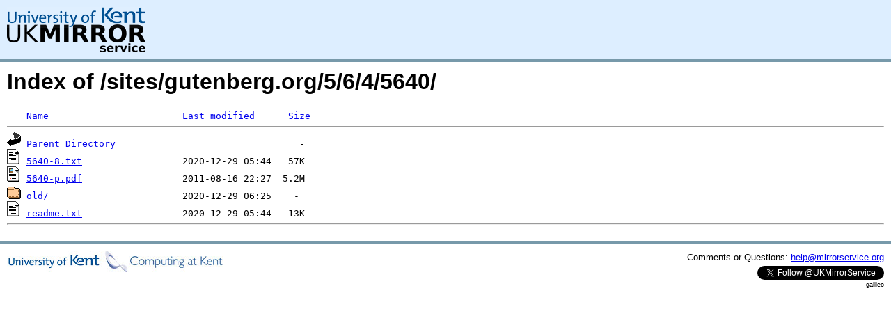

--- FILE ---
content_type: text/html;charset=UTF-8
request_url: https://www.mirrorservice.org/sites/gutenberg.org/5/6/4/5640/
body_size: 2266
content:
<!DOCTYPE HTML PUBLIC "-//W3C//DTD HTML 3.2 Final//EN">
<html>
 <head>
  <title>Index of /sites/gutenberg.org/5/6/4/5640</title>
<script async src="https://www.googletagmanager.com/gtag/js?id=G-F83S6SQT9G"></script><script>window.dataLayer = window.dataLayer || []; function gtag(){dataLayer.push(arguments);} gtag('js', new Date()); gtag('config', 'G-F83S6SQT9G');</script><link rel="stylesheet" type="text/css" media="screen" href="/include/style.css"> </head>
 <body>
<div id="header">
<a href="/"><img src="/include/ukms-kent1.png" alt="UK Mirror Service"></a>
</div>

<div id="content">


<h1>Index of /sites/gutenberg.org/5/6/4/5640/</h1>
<pre><img src="/icons/blank.gif" alt="Icon "> <a href="?C=N;O=D">Name</a>                        <a href="?C=M;O=A">Last modified</a>      <a href="?C=S;O=A">Size</a>  <hr><img src="/icons/back.gif" alt="[PARENTDIR]"> <a href="/sites/gutenberg.org/5/6/4/">Parent Directory</a>                                 -   
<img src="/icons/text.gif" alt="[TXT]"> <a href="5640-8.txt">5640-8.txt</a>                  2020-12-29 05:44   57K  
<img src="/icons/layout.gif" alt="[   ]"> <a href="5640-p.pdf">5640-p.pdf</a>                  2011-08-16 22:27  5.2M  
<img src="/icons/folder.gif" alt="[DIR]"> <a href="old/">old/</a>                        2020-12-29 06:25    -   
<img src="/icons/text.gif" alt="[TXT]"> <a href="readme.txt">readme.txt</a>                  2020-12-29 05:44   13K  
<hr></pre>
</div>

<div class="clear"></div>

<div id="footer">
	<div id="footer_left">
		<a href="http://www.cs.kent.ac.uk/"><img src="/include/CompLab-thin.jpg" alt="University of Kent Computing"></a>
	</div>
	<div id="footer_right">
		<p>Comments or Questions: <a href="mailto:help@mirrorservice.org">help@mirrorservice.org</a></p>
		<a href="https://twitter.com/UKMirrorService" class="twitter-follow-button" data-show-count="false">Follow @UKMirrorService</a>
		<script>!function(d,s,id){var js,fjs=d.getElementsByTagName(s)[0];if(!d.getElementById(id)){js=d.createElement(s);js.id=id;js.src="//platform.twitter.com/widgets.js";fjs.parentNode.insertBefore(js,fjs);}}(document,"script","twitter-wjs");</script>
		<p style="font-size: xx-small">galileo</p>
	</div>
</div>
</body></html>
